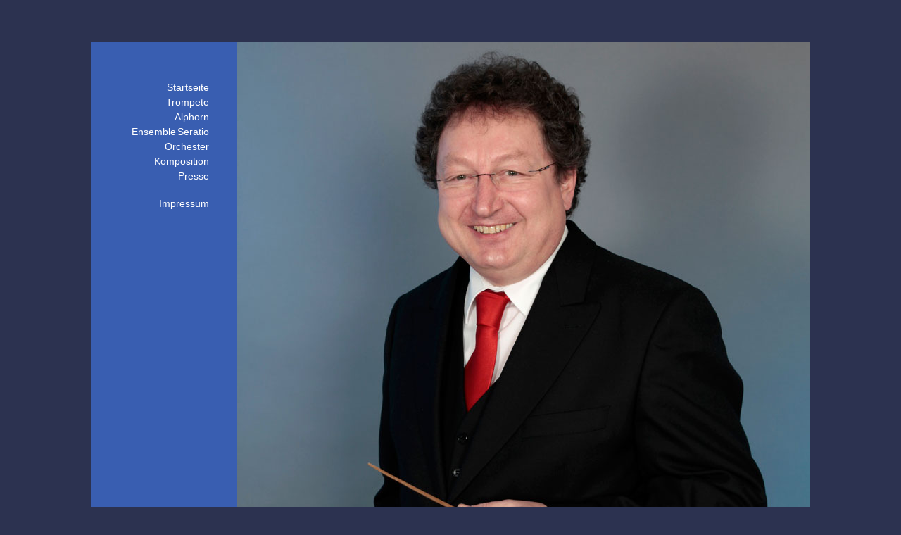

--- FILE ---
content_type: text/html
request_url: http://seratio.de/
body_size: 579
content:
<!DOCTYPE HTML PUBLIC "-//W3C//DTD HTML 4.01//EN" "http://www.w3.org/TR/html4/strict.dtd">
<html lang="de">
<head>
<meta http-equiv="content-type" content="text/html;charset=iso-8859-1">
<title>SeRaTiO</title>
	

<style type="text/css">
	@import url(css/design.css);
</style>
</head>

<link rel="shortcut icon" href="http://www.seratio.de/favicon.ico" type="image/vnd.microsoft.icon">
<link rel="icon" href="http://www.seratio.de/favicon.ico" type="image/vnd.microsoft.icon">

<body id="corpus">

<div id="wrapper"> <!-- Rahmen für alles -->
<div id="menue">

<br>
<br>
<br>
   <a href="index.html">Startseite</a>
  <a href="trompete.html">Trompete</a>
  <a href="alphorn.html">Alphorn</a>
  <a href="ensemble.html">Ensemble Seratio</a>
  <a href="orchester.html">Orchester</a>

  <a href="komposition.html">Komposition</a>
  <a href="presse.html">Presse</a>
  <br />
  <a href="impressum.html">Impressum</a>
</div>  <!-- Ende von Menue -->

<div id="content">

<img src="Bilder/sepp.jpg" width="814" height="699" />  

</div>  
<!-- Ende von content -->
</div>  
<!-- Ende von Wrapper -->  

</body>
</html>


--- FILE ---
content_type: text/css
request_url: http://seratio.de/css/design.css
body_size: 817
content:
html, body
{
	margin: 30px auto;
	padding: auto;
/*	text-align:center; */
	vertical-align: middle;
}

body#corpus {
	background-color: #2c3250;
/*	text-align:center; */
	color: #e8d6c4;
	font-family: Verdana, Helvetica, Arial, sans-serif;
	font-size: 100.01%;
	vertical-align: middle;
	
}
#header {
	background-color:FFF;
	width:814px;
	height:250px;
	margin: 0px;
	padding:0px;
	
}
#wrapper {
/*	vertical-align:middle; */
	position: relative;
	margin: 0px auto;
/*	text-align: center; */
	width: 1022px;
	height: 699px;
	background-color: #FFFFFF;
	color: #e8d6c4;
}

#menue {
	background-image:  url("Menu.png");
	background-repeat: no-repeat;	
	background-color: #395eb1;
	color: #395eb1;
	position: relative;
	padding-top: 0px;
	margin-right: 0px;
	width: 208px;
	height: 699px;
	float: left;
}

#content {
	position: relative;
	width: 814px;
	float: left;
	}
#content2 {
	position: relative;
	background-color: #FFF;
	width: 634px;
	height: 409px;
	padding: 20px;
	overflow:auto;
	
}	
#menue a {
line-height: 150%;
font-weight: normal;
word-spacing: -2px;
font-size: 90%;
display: block;
padding: 0 40px 0 0px; 
white-space: nowrap;
margin:0;
color: #FFF;
text-align:right;
}

#menue a:hover {
font-weight: bold;
word-spacing: -2px;
font-size: 90%;
display: block;
padding: 0 40px 0 0px; 
white-space: nowrap;
margin:0;
color: #FFF;
text-align:right;
}

* {
/* margin: 0;
padding: 0;
*/
}
td {
	font-size: 100%;
	line-height: 130%;
	font-family:Arial, Helvetica, sans-serif;
	color:#333;
	
}


h1 {
	font-size: 180%;
	margin-bottom: 20px;
	}

p {
	text-align:justify;
	font-size: 100%;
	line-height: 130%;
	font-family:Arial, Helvetica, sans-serif;
	color:#333;
	
}
p.bio {
	margin: 0px;
padding: 0 40px 0 0px; 
font-weight: bold;	
color: #FFF;
text-align:right;
}
p.datumtermine {
        font-size: 70%;
        line-height: 140%;
	font-style: oblique;
		}
	
p.termine {
	font-size: 80%;
    line-height: 160%;
	background-color: #FFD47F;
}

p.klein {
        font-size: 70%;
        line-height: 120%;

}

p.datum {
        font-size: 70%;
        line-height: 140%;
		background-color: #FFD47F;
        }
p.floating{
	font-size: 80%;
	line-height: 130%;
	float: left;
	margin-right: 10px;
}

ul li
	{
	margin-left: 15px;
	font-size: 80%;
	line-height: 150%;
	}

ul#links li
	{
	margin-left: 100px;
	list-style-type: square;
	}

a {
text-decoration: none;
color: #555555;
font-weight: normal;
}

